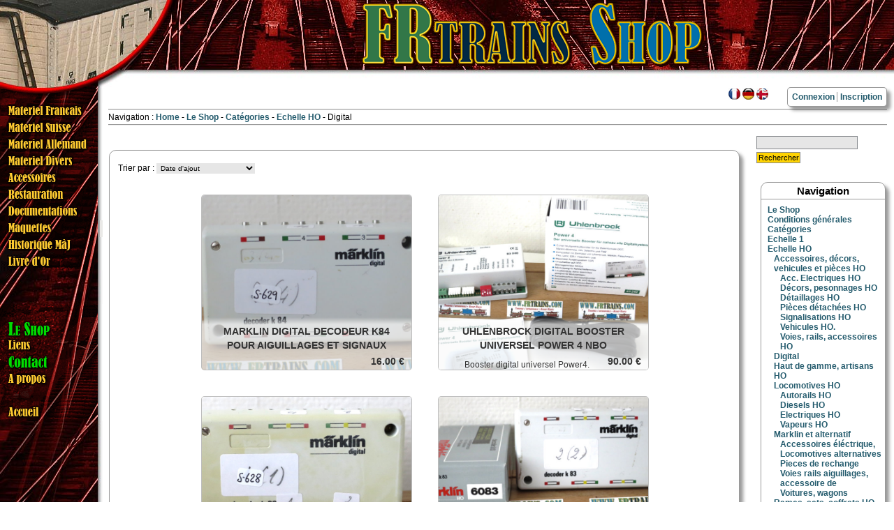

--- FILE ---
content_type: text/html; charset=UTF-8
request_url: https://www.frtrains.com/fr/shop/category/43-digital
body_size: 6588
content:
<!DOCTYPE html PUBLIC "-//W3C//DTD HTML 4.01 Transitional//EN">

<html xmlns:hx="http://purl.org/NET/hinclude">

<head>
    <meta http-equiv="content-type" content="text/html;charset=iso-8859-1">
    <title>FRtrains Digital
</title>
            <meta name="description" content="documentation ferroviaire photos loc ann&eacute;e 1945-1960 scann divers et autre">
        <meta name="robots" content="all">
    <meta name="revisit-after" content="14 days">

    <meta http-equiv="X-UA-Compatible" content="IE=edge,chrome=1">


    <!-- link type="text/css" href="/web/css/jquery/cupertino/jquery-ui-1.8.17.custom.css" rel="stylesheet" /-->
    <!-- <link type="text/css" href="/web/css/jquery/cupertino/jquery-ui-1.8.17.custom.css" rel="stylesheet" /> -->
        <script src="https://ajax.googleapis.com/ajax/libs/jquery/1.12.0/jquery.min.js"></script>
    <link rel="stylesheet" href="https://ajax.googleapis.com/ajax/libs/jqueryui/1.11.4/themes/cupertino/jquery-ui.css">
    <script src="https://ajax.googleapis.com/ajax/libs/jqueryui/1.11.4/jquery-ui.min.js"></script>


    <script src="/web/bundles/fosjsrouting/js/router.js"></script>
    <script src="/js/routing?callback=fos.Router.setData"></script>

    
    <script src="/web/assets/dist/js/frtrains.min.js?v=prod"></script>

            <link rel="stylesheet" href="/web/assets/dist/css/main.css?v=prod" />
        <!--[if IE]>
        <link rel="stylesheet" href="/web/assets/dist/css/ie.css?v=prod" />
        <![endif]-->
    
        


                        <script type="text/javascript">

                var _gaq = _gaq || [];
                _gaq.push(['_setAccount', 'UA-36634535-1']);
                _gaq.push(['_trackPageview']);

                (function() {
                    var ga = document.createElement('script'); ga.type = 'text/javascript'; ga.async = true;
                    ga.src = ('https:' == document.location.protocol ? 'https://ssl' : 'http://www') + '.google-analytics.com/ga.js';
                    var s = document.getElementsByTagName('script')[0]; s.parentNode.insertBefore(ga, s);
                })();

            </script>
            
        <style>
        body{
            font-size: 12px;
        }
        .ui-autocomplete {
            max-height: 200px;
            overflow-y: auto;
            /* prevent horizontal scrollbar */
            overflow-x: hidden;
            /* add padding to account for vertical scrollbar */
            padding-right: 20px;
            font-size: 12px;
            font-family: Verdana, Arial, Helvetica, sans-serif;
            margin-top: 4px;
            padding: 2px 2px 2px 4px;
        }
        /* IE 6 doesn't support max-height
         * we use height instead, but this forces the menu to always be this tall
         */
        * html .ui-autocomplete {
            height: 200px;
        }
    </style>

</head>

<!--[if lt IE 8]>
<body bgcolor="#ffffff" leftmargin="0" marginheight="0" marginwidth="0" topmargin="0" class="shop ltie8">
<![endif]-->
<!--[if IE 8]>
<body bgcolor="#ffffff" leftmargin="0" marginheight="0" marginwidth="0" topmargin="0" class="shop ie8">
<![endif]-->
<!--[if IE 9]>
<body bgcolor="#ffffff" leftmargin="0" marginheight="0" marginwidth="0" topmargin="0" class="shop ie9">
<![endif]-->
<![if (!IE)|(gt IE 9)]>
<body bgcolor="#ffffff" leftmargin="0" marginheight="0" marginwidth="0" topmargin="0" class="shop">
<![endif]>

<div id="fb-root"></div>
<script>(function(d, s, id) {
        var js, fjs = d.getElementsByTagName(s)[0];
        if (d.getElementById(id)) return;
        js = d.createElement(s); js.id = id;
        js.src = "//connect.facebook.net/fr_FR/sdk.js#xfbml=1&appId=375359232598221&version=v2.0";
        fjs.parentNode.insertBefore(js, fjs);
    }(document, 'script', 'facebook-jssdk'));</script>



<div class="top_menu">
    <script type="text/javascript" language="Javascript">
        $(function() {
            $(window).scroll(function() {
                if($(window).scrollTop() > 110) {
                    $('.top_menu').addClass('fixed');
                } else {
                    $('.top_menu').removeClass('fixed');
                }
            });
        });
    </script>
    <div class="selection_menu">
                <span>
                                                                                                                    <a href="/fr/shop/category/43-digital"><div class="icon-lang icon-fr"></div></a>
                                              <a href="/de/shop/category/43-digital"><div class="icon-lang icon-de"></div></a>
                                              <a href="/en/shop/category/43-digital"><div class="icon-lang icon-en"></div></a>
                                    </span>
                <span>
                                                            <div class="member_menu block_menu">
            <ul class="menu_list">
            <li>
                <a href="/fr/login">Connexion</a>
            </li>
            <li>
                <a href="/fr/member/inscription">Inscription</a>
            </li>
        </ul>

    </div>
                                    </span>
    </div>

    <div class="navigation_block">Navigation :         <span class="navigation_item"><a href="/">Home</a></span>
    <span class="navigation_item"><a href="/fr/shop/">Le Shop</a></span>

                            <span class="navigation_item">
            <a href="/fr/shop/category">
Catégories
</a>
</span>

<span class="navigation_item">
            <a href="/fr/shop/category/13-echelle-ho">
Echelle HO
</a>
</span>

<span class="navigation_item">
Digital
</span>

</div>


</div>






<table width="100%" border="0" cellspacing="0" cellpadding="0">
    <tr height="128">
        <td width="246" height="128">
            <script type="text/javascript" language="Javascript"><!--
                function image(){};
                image = new image();
                                
                number = 0;
                // imageArray
                image[number++] = "<img src='/web/template/old/random/01.jpg' border='0'>"
                image[number++] = "<img src='/web/template/old/random/02.jpg' border='0'>"
                image[number++] = "<img src='/web/template/old/random/03.jpg' border='0'>"
                image[number++] = "<img src='/web/template/old/random/04.jpg' border='0'>"
                image[number++] = "<img src='/web/template/old/random/05.jpg' border='0'>"
                image[number++] = "<img src='/web/template/old/random/06.jpg' border='0'>"
                image[number++] = "<img src='/web/template/old/random/07.jpg' border='0'>"
                image[number++] = "<img src='/web/template/old/random/08.jpg' border='0'>"
                image[number++] = "<img src='/web/template/old/random/09.jpg' border='0'>"
                image[number++] = "<img src='/web/template/old/random/10.jpg' border='0'>"
                image[number++] = "<img src='/web/template/old/random/11.jpg' border='0'>"
                image[number++] = "<img src='/web/template/old/random/12.jpg' border='0'>"
                image[number++] = "<img src='/web/template/old/random/13.jpg' border='0'>"
                image[number++] = "<img src='/web/template/old/random/14.jpg' border='0'>"
                image[number++] = "<img src='/web/template/old/random/15.jpg' border='0'>"
                image[number++] = "<img src='/web/template/old/random/16.jpg' border='0'>"
                image[number++] = "<img src='/web/template/old/random/17.jpg' border='0'>"
                image[number++] = "<img src='/web/template/old/random/18.jpg' border='0'>"
                image[number++] = "<img src='/web/template/old/random/19.jpg' border='0'>"
                image[number++] = "<img src='/web/template/old/random/20.jpg' border='0'>"
                image[number++] = "<img src='/web/template/old/random/21.jpg' border='0'>"
                image[number++] = "<img src='/web/template/old/random/22.jpg' border='0'>"
                image[number++] = "<img src='/web/template/old/random/23.jpg' border='0'>"
                image[number++] = "<img src='/web/template/old/random/24.jpg' border='0'>"
                image[number++] = "<img src='/web/template/old/random/25.jpg' border='0'>"
                image[number++] = "<img src='/web/template/old/random/26.jpg' border='0'>"
                image[number++] = "<img src='/web/template/old/random/27.jpg' border='0'>"
                image[number++] = "<img src='/web/template/old/random/28.jpg' border='0'>"
                image[number++] = "<img src='/web/template/old/random/29.jpg' border='0'>"
                image[number++] = "<img src='/web/template/old/random/30.jpg' border='0'>"
                // keep adding items here...
                increment = Math.floor(Math.random() * number);
                document.write(image[increment]);
                //}!-->



            </script></td><td align="center" valign="top" width="100%" height="128" background="/web/template/old/top_droit.jpg"><div class="header_logo"></div></td>
    </tr>
</table>
<table width="100%" border="0" cellspacing="0" cellpadding="0">
    <tr valign="top">
        <td width="147" background="/web/template/old/bot_menu.jpg">

            <script type="text/javascript">

                function newImage(arg) {
                    if (document.images) {
                        rslt = new Image();
                        rslt.src = arg;
                        return rslt;
                    }
                }
                function changeImagesArray(array) {
                    if (preloadFlag == true) {
                        var d = document; var img;
                        for (var i=0; i<array.length; i+=2) {
                            img = null; var n = array[i];
                            if (d.images) {img = d.images[n];}
                            if (!img && d.getElementById) {img = d.getElementById(n);}
                            if (img) {img.src = array[i+1];}
                        }
                    }
                }
                function changeImages() {
                    changeImagesArray(changeImages.arguments);
                }
            </script>


            <table width="147" border="0" cellspacing="0" cellpadding="0" height="476">
                <tr>
                    <td><img src="/web/template/old/nav/menu01.gif" alt="" width="147" height="20" border="0"></td>
                </tr>
                <tr>
                    <td><a onmouseover="changeImages('mat_fr1','/web/template/old/nav/mat_fr2.gif');return true" onmouseout="changeImages('mat_fr1','/web/template/old/nav/mat_fr1.gif');return true" href="/fr/article/materiel_francais/"><span class="nav-icon icon-mat_fr1"></span></a></td>
                </tr>
                <tr>
                    <td><a onmouseover="changeImages('mat_ch1','/web/template/old/nav/mat_ch2.gif');return true" onmouseout="changeImages('mat_ch1','/web/template/old/nav/mat_ch1.gif');return true" href="/fr/article/materiel_suisse/"><span class="nav-icon icon-mat_ch1"></a></td>
                </tr>
                <tr>
                    <td><a onmouseover="changeImages('mat_de1','/web/template/old/nav/mat_de2.gif');return true" onmouseout="changeImages('mat_de1','/web/template/old/nav/mat_de1.gif');return true" href="/fr/article/materiel_allemand/"><span class="nav-icon icon-mat_de1"></a></td>
                </tr>
                <tr>
                    <td><a onmouseover="changeImages('divers1','/web/template/old/nav/divers2.gif');return true" onmouseout="changeImages('divers1','/web/template/old/nav/divers1.gif');return true" href="/fr/article/materiel_divers/"><span class="nav-icon icon-divers1"></a></td>
                </tr>
                <tr>
                    <td><a onmouseover="changeImages('acc1','/web/template/old/nav/acc2.gif');return true" onmouseout="changeImages('acc1','/web/template/old/nav/acc1.gif');return true" href="/fr/article/accessoires/"><span class="nav-icon icon-acc1"></a></td>
                </tr>
                <tr>
                    <td><a onmouseover="changeImages('restaur1','/web/template/old/nav/restaur2.gif');return true" onmouseout="changeImages('restaur1','/web/template/old/nav/restaur1.gif');return true" href="/fr/article/restauration/"><span class="nav-icon icon-restaur1"></a></td>
                </tr>
                <tr>
                    <td><a onmouseover="changeImages('doc1','/web/template/old/nav/doc2.gif');return true" onmouseout="changeImages('doc1','/web/template/old/nav/doc1.gif');return true" href="/fr/article/documentation/"><span class="nav-icon icon-doc1"></a></td>
                </tr>
                <tr>
                    <td><a onmouseover="changeImages('maquettes1','/web/template/old/nav/maquettes2.gif');return true" onmouseout="changeImages('maquettes1','/web/template/old/nav/maquettes1.gif');return true" href="/fr/article/maquettes/"><span class="nav-icon icon-maquettes1"></a></td>
                </tr>
                <tr>
                    <td><a onmouseover="changeImages('hist1','/web/template/old/nav/hist2.gif');return true" onmouseout="changeImages('hist1','/web/template/old/nav/hist1.gif');return true" href="/fr/article/historiquemaj"><span class="nav-icon icon-hist1"></a></td>
                </tr>
                <tr>
                    <td><a onmouseover="changeImages('guestbook1','/web/template/old/nav/guestbook2.gif');return true" onmouseout="changeImages('guestbook1','/web/template/old/nav/guestbook1.gif');return true" href="/fr/guestbook/"><span class="nav-icon icon-guestbook1"></a></td>
                </tr>
                <tr>
                    <td height="24px"></td>
                </tr>
                <tr>
                    <td height="24px"></td>
                </tr>
                <tr>
                    <td><span class="nav-icon icon-menu02"></td>
                </tr>
                <tr>
                    <td><a onmouseover="changeImages('kiosque1','/web/template/old/nav/kiosque2.gif');return true" onmouseout="changeImages('kiosque1','/web/template/old/nav/kiosque1.gif');return true" href="/fr/shop/"><span class="nav-icon icon-kiosque1"></a></td>
                </tr>
                <tr>
                    <td><a onmouseover="changeImages('liens1','/web/template/old/nav/liens2.gif');return true" onmouseout="changeImages('liens1','/web/template/old/nav/liens1.gif');return true" href="/fr/article/liens"><span class="nav-icon icon-liens1"></a></td>
                </tr>
                <tr>
                    <td><a onmouseover="changeImages('contact1','/web/template/old/nav/contact2.gif');return true" onmouseout="changeImages('contact1','/web/template/old/nav/contact1.gif');return true" href="/fr/contact/"><span class="nav-icon icon-contact1"></a></td>
                </tr>
                <tr>
                    <td><a onmouseover="changeImages('apropos1','/web/template/old/nav/apropos2.gif');return true" onmouseout="changeImages('apropos1','/web/template/old/nav/apropos1.gif');return true" href="/fr/article/apropos"><span class="nav-icon icon-apropos1"></a></td>
                </tr>
                <tr>
                    <td><span class="nav-icon icon-menu03"></td>
                </tr>
                <tr>
                    <td><a onmouseover="changeImages('home1','/web/template/old/nav/home2.gif');return true" onmouseout="changeImages('home1','/web/template/old/nav/home1.gif');return true" href="/"><span class="nav-icon icon-home1"></a></td>
                </tr>
            </table>


        </td>
        <td>
            <table class="main" width="100%" border="0" cellspacing="0" cellpadding="6">
                <tr>
                    <td>
                        <table width="100%">
                            <tr>
                                <td height="60px"></td>
                            </tr>
                            <tr>
                                <td align="right"><div class="fb-like" data-href="https://www.facebook.com/Frtrains" data-layout="button_count" data-action="like" data-show-faces="false" data-share="true"></div></td>
                            </tr>
                            <tr><td>
                                                                                                                                                        
                                    <div class="main_content">

<div class="block ">
	    <div class="content">
    	        
        <div class="order_selection">
                                                Trier par :
        <select onchange="javascript:window.location.href=this.value">
                        <option value="/fr/shop/category/43-digital?order=adding_date">
                Date d&#039;ajout
            </option>
                        <option  value="/fr/shop/category/43-digital?order=adding_date_desc">
                Date d&#039;ajout (décroissant)
            </option>
                        <option  value="/fr/shop/category/43-digital?order=name">
                Nom
            </option>
                        <option  value="/fr/shop/category/43-digital?order=name_desc">
                Nom (décroissant)
            </option>
                        <option  value="/fr/shop/category/43-digital?order=price">
                Prix
            </option>
                        <option  value="/fr/shop/category/43-digital?order=price_desc">
                Prix (décroissant)
            </option>
        </select>
        </div>
                
    <div class="list-objects">
        


    
    

<div class="object-thumbnail    ">
    <div class="object-thumbnail-container">
        <div class="image-container"><img src="https://cdn.frtrains.com/medias/shop/SS/MAR/MAR169.jpg"/></div>

        <div class="description">
            <h3 class="title">MARKLIN DIGITAL DECODEUR K84 POUR AIGUILLAGES ET SIGNAUX</h3>
            <div class="subtitle">
                                <h4 class="price">16.00 €</h4>
                            </div>
            <div class="infos">
            <div class="info simple-description">Décodeur K84 pour aiguillages, feux ou accessoires,</div>
                        <div class="info buy">
                    <div id="object-buy-17515" class="object-buy"></div>
                    <script type="text/javascript">
                        $(document).ready(function() {
                            $('#object-buy-17515').frtrainsBuyButton({
                                'label' : 'Ajouter au panier',
                                'quantitySelector' : 'none',
                                'maxQuantity' : 1,
                                'id' : "17515",
                                'returnUrl' : "/fr/shop/category/43-digital",
                                'locale' : "fr",
                                /*,
                                'onSuccess' : function(quantityLeft) {
                                    if (quantityLeft == 0) {
                                        $(this).closest('.object-thumbnail').addClass('sold-out');
                                    } else {
                                        $(this).closest('.object-thumbnail').removeClass('sold-out').addClass('in-cart');
                                    }
                                }*/
                            });
                        });
                    </script>
            </div>
            <a class="info btn-frtrains btn-object-more" href="https://www.frtrains.com/fr/shop/category/43-digital/17515-marklin-digital-decodeur-k84-pour-aiguillages-et-signaux">Détails</a>
            </div>

        </div>

        
            </div>
</div>

        


    
    

<div class="object-thumbnail    ">
    <div class="object-thumbnail-container">
        <div class="image-container"><img src="https://cdn.frtrains.com/medias/shop/SS/MAR/MAR170.jpg"/></div>

        <div class="description">
            <h3 class="title">UHLENBROCK DIGITAL BOOSTER UNIVERSEL POWER 4 NBO</h3>
            <div class="subtitle">
                                <h4 class="price">90.00 €</h4>
                            </div>
            <div class="infos">
            <div class="info simple-description">Booster digital universel Power4.</div>
                        <div class="info buy">
                    <div id="object-buy-17512" class="object-buy"></div>
                    <script type="text/javascript">
                        $(document).ready(function() {
                            $('#object-buy-17512').frtrainsBuyButton({
                                'label' : 'Ajouter au panier',
                                'quantitySelector' : 'none',
                                'maxQuantity' : 1,
                                'id' : "17512",
                                'returnUrl' : "/fr/shop/category/43-digital",
                                'locale' : "fr",
                                /*,
                                'onSuccess' : function(quantityLeft) {
                                    if (quantityLeft == 0) {
                                        $(this).closest('.object-thumbnail').addClass('sold-out');
                                    } else {
                                        $(this).closest('.object-thumbnail').removeClass('sold-out').addClass('in-cart');
                                    }
                                }*/
                            });
                        });
                    </script>
            </div>
            <a class="info btn-frtrains btn-object-more" href="https://www.frtrains.com/fr/shop/category/43-digital/17512-uhlenbrock-digital-booster-universel-power-4-nbo">Détails</a>
            </div>

        </div>

        
            </div>
</div>

        


    
    

<div class="object-thumbnail    multiple ">
    <div class="object-thumbnail-container">
        <div class="image-container"><img src="https://cdn.frtrains.com/medias/shop/SS/MAR/MAR168.jpg"/></div>

        <div class="description">
            <h3 class="title">MARKLIN DIGITAL DECODEUR K83 POUR AIGUILLAGES ET SIGNAUX</h3>
            <div class="subtitle">
                                    <h4 class="quantity">Quantité : 3</h4>
                                <h4 class="price">16.00 €</h4>
                            </div>
            <div class="infos">
            <div class="info simple-description">Décodeur K83 pour aiguillages, feux ou accessoires,</div>
                        <div class="info buy">
                    <div id="object-buy-17511" class="object-buy"></div>
                    <script type="text/javascript">
                        $(document).ready(function() {
                            $('#object-buy-17511').frtrainsBuyButton({
                                'label' : 'Ajouter au panier',
                                'quantitySelector' : 'inside',
                                'maxQuantity' : 3,
                                'id' : "17511",
                                'returnUrl' : "/fr/shop/category/43-digital",
                                'locale' : "fr",
                                /*,
                                'onSuccess' : function(quantityLeft) {
                                    if (quantityLeft == 0) {
                                        $(this).closest('.object-thumbnail').addClass('sold-out');
                                    } else {
                                        $(this).closest('.object-thumbnail').removeClass('sold-out').addClass('in-cart');
                                    }
                                }*/
                            });
                        });
                    </script>
            </div>
            <a class="info btn-frtrains btn-object-more" href="https://www.frtrains.com/fr/shop/category/43-digital/17511-marklin-digital-decodeur-k83-pour-aiguillages-et-signaux">Détails</a>
            </div>

        </div>

        
            </div>
</div>

        


    
    

<div class="object-thumbnail    multiple ">
    <div class="object-thumbnail-container">
        <div class="image-container"><img src="https://cdn.frtrains.com/medias/shop/SS/MAR/MAR166.jpg"/></div>

        <div class="description">
            <h3 class="title">MARKLIN DIGITAL DECODEUR  K83 POUR AIGUILLAGES ET SIGNAUX</h3>
            <div class="subtitle">
                                    <h4 class="quantity">Quantité : 8</h4>
                                <h4 class="price">20.00 €</h4>
                            </div>
            <div class="infos">
            <div class="info simple-description">Décodeur K83 pour aiguillages, feux ou accessoires, dans sa boite d&#039;origine.</div>
                        <div class="info buy">
                    <div id="object-buy-17509" class="object-buy"></div>
                    <script type="text/javascript">
                        $(document).ready(function() {
                            $('#object-buy-17509').frtrainsBuyButton({
                                'label' : 'Ajouter au panier',
                                'quantitySelector' : 'inside',
                                'maxQuantity' : 8,
                                'id' : "17509",
                                'returnUrl' : "/fr/shop/category/43-digital",
                                'locale' : "fr",
                                /*,
                                'onSuccess' : function(quantityLeft) {
                                    if (quantityLeft == 0) {
                                        $(this).closest('.object-thumbnail').addClass('sold-out');
                                    } else {
                                        $(this).closest('.object-thumbnail').removeClass('sold-out').addClass('in-cart');
                                    }
                                }*/
                            });
                        });
                    </script>
            </div>
            <a class="info btn-frtrains btn-object-more" href="https://www.frtrains.com/fr/shop/category/43-digital/17509-marklin-digital-decodeur--k83-pour-aiguillages-et-signaux">Détails</a>
            </div>

        </div>

        
            </div>
</div>

        


    
    

<div class="object-thumbnail    ">
    <div class="object-thumbnail-container">
        <div class="image-container"><img src="https://cdn.frtrains.com/medias/shop/SR/ROC/ROC312.jpg"/></div>

        <div class="description">
            <h3 class="title">ROCO DIGITAL FS MOTRICE DIESEL D 350 TRENITALIA  NBO</h3>
            <div class="subtitle">
                                <h4 class="price">95.00 €</h4>
                            </div>
            <div class="infos">
            <div class="info simple-description">FS motrice D 350.003 livrée XPRM , digital Dcc ou analogique . Dans sa boite d&#039;origine.</div>
                        <div class="info buy">
                    <div id="object-buy-17309" class="object-buy"></div>
                    <script type="text/javascript">
                        $(document).ready(function() {
                            $('#object-buy-17309').frtrainsBuyButton({
                                'label' : 'Ajouter au panier',
                                'quantitySelector' : 'none',
                                'maxQuantity' : 1,
                                'id' : "17309",
                                'returnUrl' : "/fr/shop/category/43-digital",
                                'locale' : "fr",
                                /*,
                                'onSuccess' : function(quantityLeft) {
                                    if (quantityLeft == 0) {
                                        $(this).closest('.object-thumbnail').addClass('sold-out');
                                    } else {
                                        $(this).closest('.object-thumbnail').removeClass('sold-out').addClass('in-cart');
                                    }
                                }*/
                            });
                        });
                    </script>
            </div>
            <a class="info btn-frtrains btn-object-more" href="https://www.frtrains.com/fr/shop/category/43-digital/17309-roco-digital-fs-motrice-diesel-d-350-trenitalia--nbo">Détails</a>
            </div>

        </div>

        
            </div>
</div>

        


    
    

<div class="object-thumbnail    ">
    <div class="object-thumbnail-container">
        <div class="image-container"><img src="https://cdn.frtrains.com/medias/shop/SR/ROC/ROC350.jpg"/></div>

        <div class="description">
            <h3 class="title">ROCO  DIGITAL FS MOTRICE E 636.164  BRUNE NBO</h3>
            <div class="subtitle">
                                <h4 class="price">210.00 €</h4>
                            </div>
            <div class="infos">
            <div class="info simple-description">FS motrice articulée E 636.164 brune, digital DCC 12 volts continu  . Dans sa boite d&#039;origine.</div>
                        <div class="info buy">
                    <div id="object-buy-17302" class="object-buy"></div>
                    <script type="text/javascript">
                        $(document).ready(function() {
                            $('#object-buy-17302').frtrainsBuyButton({
                                'label' : 'Ajouter au panier',
                                'quantitySelector' : 'none',
                                'maxQuantity' : 1,
                                'id' : "17302",
                                'returnUrl' : "/fr/shop/category/43-digital",
                                'locale' : "fr",
                                /*,
                                'onSuccess' : function(quantityLeft) {
                                    if (quantityLeft == 0) {
                                        $(this).closest('.object-thumbnail').addClass('sold-out');
                                    } else {
                                        $(this).closest('.object-thumbnail').removeClass('sold-out').addClass('in-cart');
                                    }
                                }*/
                            });
                        });
                    </script>
            </div>
            <a class="info btn-frtrains btn-object-more" href="https://www.frtrains.com/fr/shop/category/43-digital/17302-roco--digital-fs-motrice-e-636-164--brune-nbo">Détails</a>
            </div>

        </div>

        
            </div>
</div>

        


    
    

<div class="object-thumbnail    ">
    <div class="object-thumbnail-container">
        <div class="image-container"><img src="https://cdn.frtrains.com/medias/shop/SS/JOU/JOU22.jpg"/></div>

        <div class="description">
            <h3 class="title">JOUEF DIGITAL SNCF MOTRICE BB 126075  PATINEE  NBO</h3>
            <div class="subtitle">
                                <h4 class="price">190.00 €</h4>
                            </div>
            <div class="infos">
            <div class="info simple-description">SNCF motrice BB 126075  patinée, Digital DCC, 12 volts continu , dansa boite d&#039;origine.</div>
                        <div class="info buy">
                    <div id="object-buy-17166" class="object-buy"></div>
                    <script type="text/javascript">
                        $(document).ready(function() {
                            $('#object-buy-17166').frtrainsBuyButton({
                                'label' : 'Ajouter au panier',
                                'quantitySelector' : 'none',
                                'maxQuantity' : 1,
                                'id' : "17166",
                                'returnUrl' : "/fr/shop/category/43-digital",
                                'locale' : "fr",
                                /*,
                                'onSuccess' : function(quantityLeft) {
                                    if (quantityLeft == 0) {
                                        $(this).closest('.object-thumbnail').addClass('sold-out');
                                    } else {
                                        $(this).closest('.object-thumbnail').removeClass('sold-out').addClass('in-cart');
                                    }
                                }*/
                            });
                        });
                    </script>
            </div>
            <a class="info btn-frtrains btn-object-more" href="https://www.frtrains.com/fr/shop/category/43-digital/17166-jouef-digital-sncf-motrice-bb-126075--patinee--nbo">Détails</a>
            </div>

        </div>

        
            </div>
</div>

        


    
    

<div class="object-thumbnail    ">
    <div class="object-thumbnail-container">
        <div class="image-container"><img src="https://cdn.frtrains.com/medias/shop/SS/JOU/JOU11.jpg"/></div>

        <div class="description">
            <h3 class="title">JOUEF DIGITAL SNCF DIESEL CC 472002 FRET PATINEE  NBO</h3>
            <div class="subtitle">
                                <h4 class="price">155.00 €</h4>
                            </div>
            <div class="infos">
            <div class="info simple-description">SNCF diesel CC 472002 Fret patinée, Digital DCC, 12 volts continu , dansa boite d&#039;origine.</div>
                        <div class="info buy">
                    <div id="object-buy-17165" class="object-buy"></div>
                    <script type="text/javascript">
                        $(document).ready(function() {
                            $('#object-buy-17165').frtrainsBuyButton({
                                'label' : 'Ajouter au panier',
                                'quantitySelector' : 'none',
                                'maxQuantity' : 1,
                                'id' : "17165",
                                'returnUrl' : "/fr/shop/category/43-digital",
                                'locale' : "fr",
                                /*,
                                'onSuccess' : function(quantityLeft) {
                                    if (quantityLeft == 0) {
                                        $(this).closest('.object-thumbnail').addClass('sold-out');
                                    } else {
                                        $(this).closest('.object-thumbnail').removeClass('sold-out').addClass('in-cart');
                                    }
                                }*/
                            });
                        });
                    </script>
            </div>
            <a class="info btn-frtrains btn-object-more" href="https://www.frtrains.com/fr/shop/category/43-digital/17165-jouef-digital-sncf-diesel-cc-472002-fret-patinee--nbo">Détails</a>
            </div>

        </div>

        
            </div>
</div>

        


    
    

<div class="object-thumbnail    ">
    <div class="object-thumbnail-container">
        <div class="image-container"><img src="https://cdn.frtrains.com/medias/shop/SR/ROC/ROC472.jpg"/></div>

        <div class="description">
            <h3 class="title">ROCO DIGITAL SNCF MOTRICE BB 425213 FRET PATINEE  NBO</h3>
            <div class="subtitle">
                                <h4 class="price">195.00 €</h4>
                            </div>
            <div class="infos">
            <div class="info simple-description">SNCF motrice BB 425213 FRET patinée , 12 volts continu digital , dans sa boite d&#039;origine.</div>
                        <div class="info buy">
                    <div id="object-buy-16807" class="object-buy"></div>
                    <script type="text/javascript">
                        $(document).ready(function() {
                            $('#object-buy-16807').frtrainsBuyButton({
                                'label' : 'Ajouter au panier',
                                'quantitySelector' : 'none',
                                'maxQuantity' : 1,
                                'id' : "16807",
                                'returnUrl' : "/fr/shop/category/43-digital",
                                'locale' : "fr",
                                /*,
                                'onSuccess' : function(quantityLeft) {
                                    if (quantityLeft == 0) {
                                        $(this).closest('.object-thumbnail').addClass('sold-out');
                                    } else {
                                        $(this).closest('.object-thumbnail').removeClass('sold-out').addClass('in-cart');
                                    }
                                }*/
                            });
                        });
                    </script>
            </div>
            <a class="info btn-frtrains btn-object-more" href="https://www.frtrains.com/fr/shop/category/43-digital/16807-roco-digital-sncf-motrice-bb-425213-fret-patinee--nbo">Détails</a>
            </div>

        </div>

        
            </div>
</div>

        


    
    

<div class="object-thumbnail    ">
    <div class="object-thumbnail-container">
        <div class="image-container"><img src="https://cdn.frtrains.com/medias/shop/MP/KIT/KIT240.jpg"/></div>

        <div class="description">
            <h3 class="title">APOCOPA  DIGITAL AUTOMOTRICE SNCF Z 6003 + Zs 16003 NBO</h3>
            <div class="subtitle">
                                <h4 class="price">245.00 €</h4>
                            </div>
            <div class="infos">
            <div class="info simple-description">SNCF automotrice Z 6003 + ZS 16003 verte, .2 rails digital DCC , dans sa boite d&#039;origine.</div>
                        <div class="info buy">
                    <div id="object-buy-16608" class="object-buy"></div>
                    <script type="text/javascript">
                        $(document).ready(function() {
                            $('#object-buy-16608').frtrainsBuyButton({
                                'label' : 'Ajouter au panier',
                                'quantitySelector' : 'none',
                                'maxQuantity' : 1,
                                'id' : "16608",
                                'returnUrl' : "/fr/shop/category/43-digital",
                                'locale' : "fr",
                                /*,
                                'onSuccess' : function(quantityLeft) {
                                    if (quantityLeft == 0) {
                                        $(this).closest('.object-thumbnail').addClass('sold-out');
                                    } else {
                                        $(this).closest('.object-thumbnail').removeClass('sold-out').addClass('in-cart');
                                    }
                                }*/
                            });
                        });
                    </script>
            </div>
            <a class="info btn-frtrains btn-object-more" href="https://www.frtrains.com/fr/shop/category/43-digital/16608-apocopa--digital-automotrice-sncf-z-6003---zs-16003-nbo">Détails</a>
            </div>

        </div>

        
            </div>
</div>

        


    
    

<div class="object-thumbnail    ">
    <div class="object-thumbnail-container">
        <div class="image-container"><img src="https://cdn.frtrains.com/medias/shop/SR/MAR/MAR337.jpg"/></div>

        <div class="description">
            <h3 class="title">ESU DECODEUR LOCKPILOT V3 NBO</h3>
            <div class="subtitle">
                                <h4 class="price">30.00 €</h4>
                            </div>
            <div class="infos">
            <div class="info simple-description">Décodeur Lockpilot V3, 6 pôles.  dans sa boite d&#039;origine.</div>
                        <div class="info buy">
                    <div id="object-buy-16377" class="object-buy"></div>
                    <script type="text/javascript">
                        $(document).ready(function() {
                            $('#object-buy-16377').frtrainsBuyButton({
                                'label' : 'Ajouter au panier',
                                'quantitySelector' : 'none',
                                'maxQuantity' : 1,
                                'id' : "16377",
                                'returnUrl' : "/fr/shop/category/43-digital",
                                'locale' : "fr",
                                /*,
                                'onSuccess' : function(quantityLeft) {
                                    if (quantityLeft == 0) {
                                        $(this).closest('.object-thumbnail').addClass('sold-out');
                                    } else {
                                        $(this).closest('.object-thumbnail').removeClass('sold-out').addClass('in-cart');
                                    }
                                }*/
                            });
                        });
                    </script>
            </div>
            <a class="info btn-frtrains btn-object-more" href="https://www.frtrains.com/fr/shop/category/43-digital/16377-esu-decodeur-lockpilot-v3-nbo">Détails</a>
            </div>

        </div>

        
            </div>
</div>

        


    
    

<div class="object-thumbnail    multiple ">
    <div class="object-thumbnail-container">
        <div class="image-container"><img src="https://cdn.frtrains.com/medias/shop/SR/MAR/MAR333.jpg"/></div>

        <div class="description">
            <h3 class="title">TAMS ELEKTRONIK DECODEUR A COMPENSATION DE CHARGE MOTEUR ALTERNATIF  NBO</h3>
            <div class="subtitle">
                                    <h4 class="quantity">Quantité : 2</h4>
                                <h4 class="price">30.00 €</h4>
                            </div>
            <div class="infos">
            <div class="info simple-description">Décodeur avec compensation de charge pour moteur alternatif.  dans sa boite d&#039;origine.</div>
                        <div class="info buy">
                    <div id="object-buy-16375" class="object-buy"></div>
                    <script type="text/javascript">
                        $(document).ready(function() {
                            $('#object-buy-16375').frtrainsBuyButton({
                                'label' : 'Ajouter au panier',
                                'quantitySelector' : 'inside',
                                'maxQuantity' : 2,
                                'id' : "16375",
                                'returnUrl' : "/fr/shop/category/43-digital",
                                'locale' : "fr",
                                /*,
                                'onSuccess' : function(quantityLeft) {
                                    if (quantityLeft == 0) {
                                        $(this).closest('.object-thumbnail').addClass('sold-out');
                                    } else {
                                        $(this).closest('.object-thumbnail').removeClass('sold-out').addClass('in-cart');
                                    }
                                }*/
                            });
                        });
                    </script>
            </div>
            <a class="info btn-frtrains btn-object-more" href="https://www.frtrains.com/fr/shop/category/43-digital/16375-tams-elektronik-decodeur-a-compensation-de-charge-moteur-alternatif--nbo">Détails</a>
            </div>

        </div>

        
            </div>
</div>

        </div>


                </div>
    	     <div class="footer">
			        <div class="pagelist">
                
    

        </div>
    	    </div>
	</div></div>




                                </td></tr>
                        </table>
                        <table class="main" width="100%" border="0" cellspacing="0" cellpadding="4">
                            <tr>
                                <td width="40%"></td>
                                <td width="20%">
                                </td>
                                <td width="40%">
                                    <div align="right"></div>
                                </td>
                            </tr>
                        </table>
                        <br>
                        </div>
                    </td>
                </tr>
                <tr>
                    <td align="center">
                        © FRtrains / Philippe Renaudot - Copyright 2014 Tous droits réservé <br>
                        Le Frtrains v3, développé par <a href="http://www.elendev.com" target="_blank">Jonas Renaudot</a>
                    </td>
                </tr>
            </table>
        </td>
            <td width="200">
        <table>
            <tr><td height="60px"></td></tr>
            <tr><td><form action="/fr/shop/category" method="get"><div class="ui-widget"><input type="text" id="search" name="filter" value="" size="20">
                            <input type="submit" value="Rechercher"></div></form></td></tr></table>
        <ul id="menu">
            

    <li class="group_menu"><div class="title navigation">Navigation</div>
        <ul>
            <li><a href="/">Le Shop</li>
            <li><a href="/fr/shop/conditions">Conditions générales</li>
            <li><a href="/fr/shop/category">Catégories</li>
            
    
    <li class=""><a class="category" href="/fr/shop/category/87-echelle-1">Echelle 1</a>
        <ul class="subcategory">
    
    

    </ul>
    </li>
        <li class=""><a class="category" href="/fr/shop/category/13-echelle-ho">Echelle HO</a>
        <ul class="subcategory">
    
    
    <li class=""><a class="category" href="/fr/shop/category/23-accessoires--decors--vehicules-et-pieces-ho">Accessoires, décors, vehicules et pièces HO</a>
        <ul class="subcategory">
    
    
    <li class=""><a class="category" href="/fr/shop/category/24-acc--electriques-ho">Acc. Electriques HO</a>
        <ul class="subcategory">
    
    

    </ul>
    </li>
        <li class=""><a class="category" href="/fr/shop/category/26-decors--pesonnages-ho">Décors, pesonnages HO</a>
        <ul class="subcategory">
    
    

    </ul>
    </li>
        <li class=""><a class="category" href="/fr/shop/category/29-detaillages-ho">Détaillages HO</a>
        <ul class="subcategory">
    
    

    </ul>
    </li>
        <li class=""><a class="category" href="/fr/shop/category/28-pieces-detachees-ho">Pièces détachées HO</a>
        <ul class="subcategory">
    
    

    </ul>
    </li>
        <li class=""><a class="category" href="/fr/shop/category/25-signalisations-ho">Signalisations HO</a>
        <ul class="subcategory">
    
    

    </ul>
    </li>
        <li class=""><a class="category" href="/fr/shop/category/30-vehicules-ho-">Vehicules HO.</a>
        <ul class="subcategory">
    
    

    </ul>
    </li>
        <li class=""><a class="category" href="/fr/shop/category/27-voies--rails--accessoires-ho">Voies, rails, accessoires HO</a>
        <ul class="subcategory">
    
    

    </ul>
    </li>
    
    </ul>
    </li>
        <li class=""><a class="category" href="/fr/shop/category/43-digital">Digital</a>
        <ul class="subcategory">
    
    

    </ul>
    </li>
        <li class=""><a class="category" href="/fr/shop/category/31-haut-de-gamme--artisans-ho">Haut de gamme, artisans HO</a>
        <ul class="subcategory">
    
    

    </ul>
    </li>
        <li class=""><a class="category" href="/fr/shop/category/14-locomotives-ho">Locomotives HO</a>
        <ul class="subcategory">
    
    
    <li class=""><a class="category" href="/fr/shop/category/18-autorails-ho">Autorails HO</a>
        <ul class="subcategory">
    
    

    </ul>
    </li>
        <li class=""><a class="category" href="/fr/shop/category/17-diesels-ho">Diesels HO</a>
        <ul class="subcategory">
    
    

    </ul>
    </li>
        <li class=""><a class="category" href="/fr/shop/category/16-electriques-ho">Electriques HO</a>
        <ul class="subcategory">
    
    

    </ul>
    </li>
        <li class=""><a class="category" href="/fr/shop/category/15-vapeurs-ho">Vapeurs HO</a>
        <ul class="subcategory">
    
    

    </ul>
    </li>
    
    </ul>
    </li>
        <li class=""><a class="category" href="/fr/shop/category/74-marklin-et-alternatif">Marklin et alternatif</a>
        <ul class="subcategory">
    
    
    <li class=""><a class="category" href="/fr/shop/category/80-accessoires-electrique-">Accessoires éléctrique,</a>
        <ul class="subcategory">
    
    

    </ul>
    </li>
        <li class=""><a class="category" href="/fr/shop/category/75-locomotives-alternatives">Locomotives alternatives</a>
        <ul class="subcategory">
    
    

    </ul>
    </li>
        <li class=""><a class="category" href="/fr/shop/category/78-pieces-de-rechange">Pieces de rechange</a>
        <ul class="subcategory">
    
    

    </ul>
    </li>
        <li class=""><a class="category" href="/fr/shop/category/79-voies-rails-aiguillages--accessoire-de">Voies rails aiguillages, accessoire de</a>
        <ul class="subcategory">
    
    

    </ul>
    </li>
        <li class=""><a class="category" href="/fr/shop/category/77-voitures--wagons">Voitures, wagons</a>
        <ul class="subcategory">
    
    

    </ul>
    </li>
    
    </ul>
    </li>
        <li class=""><a class="category" href="/fr/shop/category/35-rames--sets--coffrets-ho">Rames ,sets, coffrets HO</a>
        <ul class="subcategory">
    
    

    </ul>
    </li>
        <li class=""><a class="category" href="/fr/shop/category/49-trix-express">Trix Express</a>
        <ul class="subcategory">
    
    
    <li class=""><a class="category" href="/fr/shop/category/52-loco">Loco</a>
        <ul class="subcategory">
    
    

    </ul>
    </li>
        <li class=""><a class="category" href="/fr/shop/category/55-pieces">Pieces</a>
        <ul class="subcategory">
    
    

    </ul>
    </li>
        <li class=""><a class="category" href="/fr/shop/category/54-rails-aiguillages">Rails Aiguillages</a>
        <ul class="subcategory">
    
    

    </ul>
    </li>
        <li class=""><a class="category" href="/fr/shop/category/53-voitures-et-wagons">Voitures et wagons</a>
        <ul class="subcategory">
    
    

    </ul>
    </li>
    
    </ul>
    </li>
        <li class=""><a class="category" href="/fr/shop/category/19-wagons-ho">Wagons HO</a>
        <ul class="subcategory">
    
    
    <li class=""><a class="category" href="/fr/shop/category/20-marchandises-ho">Marchandises HO</a>
        <ul class="subcategory">
    
    

    </ul>
    </li>
        <li class=""><a class="category" href="/fr/shop/category/22-speciaux-ho">Spéciaux HO</a>
        <ul class="subcategory">
    
    

    </ul>
    </li>
        <li class=""><a class="category" href="/fr/shop/category/21-voyageurs-ho">Voyageurs HO</a>
        <ul class="subcategory">
    
    

    </ul>
    </li>
    
    </ul>
    </li>
        <li class=""><a class="category" href="/fr/shop/category/32-zone-prix-derailles">Zone prix déraillés</a>
        <ul class="subcategory">
    
    
    <li class=""><a class="category" href="/fr/shop/category/33-locomotives">Locomotives</a>
        <ul class="subcategory">
    
    

    </ul>
    </li>
        <li class=""><a class="category" href="/fr/shop/category/34-wagons">Wagons</a>
        <ul class="subcategory">
    
    

    </ul>
    </li>
    
    </ul>
    </li>
    
    </ul>
    </li>
        <li class=""><a class="category" href="/fr/shop/category/47-echelle-zero">Echelle ZERO</a>
        <ul class="subcategory">
    
    

    </ul>
    </li>
        <li class=""><a class="category" href="/fr/shop/category/2-hoe---hom">HOe / HOm</a>
        <ul class="subcategory">
    
    

    </ul>
    </li>
        <li class=""><a class="category" href="/fr/shop/category/48-lgb-iim">LGB IIm</a>
        <ul class="subcategory">
    
    

    </ul>
    </li>
        <li class=""><a class="category" href="/fr/shop/category/44-livres--catalogues--brocante-ferroviaire-">Livres, catalogues. Brocante ferroviaire.</a>
        <ul class="subcategory">
    
    
    <li class=""><a class="category" href="/fr/shop/category/46-brocante-ferroviaire-">Brocante ferroviaire.</a>
        <ul class="subcategory">
    
    

    </ul>
    </li>
        <li class=""><a class="category" href="/fr/shop/category/45-livres--catalogues--dvd">Livres, catalogues, dvd</a>
        <ul class="subcategory">
    
    

    </ul>
    </li>
    
    </ul>
    </li>
        <li class=""><a class="category" href="/fr/shop/category/81-n--1-160">N. 1/160</a>
        <ul class="subcategory">
    
    
    <li class=""><a class="category" href="/fr/shop/category/91-decors">Décors</a>
        <ul class="subcategory">
    
    

    </ul>
    </li>
        <li class=""><a class="category" href="/fr/shop/category/88-locomotives-n">Locomotives N</a>
        <ul class="subcategory">
    
    

    </ul>
    </li>
        <li class=""><a class="category" href="/fr/shop/category/89-voitures-n">Voitures N</a>
        <ul class="subcategory">
    
    

    </ul>
    </li>
        <li class=""><a class="category" href="/fr/shop/category/90-wagons-n">Wagons N</a>
        <ul class="subcategory">
    
    

    </ul>
    </li>
    
    </ul>
    </li>
    
        </ul>
    </li>
        </ul>
    </td>
    </tr>
</table>
</body>

</html>


--- FILE ---
content_type: application/javascript
request_url: https://www.frtrains.com/web/assets/dist/js/frtrains.min.js?v=prod
body_size: 1094
content:
!function(a){a.fn.frtrainsBuyButton=function(b){var c=a.extend({label:"buy",quantitySelector:"inside",minQuantity:1,maxQuantity:1,objectName:null,returnUrl:null,locale:"fr"},b);return this.each(function(){var b=a(this);b.addClass("frtrains-buy-button-container");var d=a('<span class="btn-frtrains frtrains-buy-button"><span class="frtrains-buy-button-label">'+c.label+"</span></span>"),e=null;return b.append(d),b.addClass("quantity-selector-"+c.quantitySelector),"none"!=c.quantitySelector&&(e=a('<span class="quantity-selector"></span>'),e.frtrainsQuantitySelector(c),b.append(e),"inside"==c.quantitySelector&&(b.width(b.width()),d.width(d.width()))),d.click(function(){var a=1;null!=e&&(a=e[0].value());var b=c.returnUrl;null==b&&(b=window.location.href);var d=Routing.generate("cart.add",{id:c.id,quantity:a,return_url:b,_locale:c.locale});window.location.href=d}),this})}}(jQuery),function(a){a.fn.frtrainsObjectPhotos=function(b){return this.each(function(){var b=a(this),c=b.find(".main-image img");b.find(".image").click(function(b){var d=a(b.target);c.attr("src",d.attr("src"))})})}}(jQuery),function(a){a.fn.frtrainsQuantitySelector=function(b){function c(a,b,c,e){a>=d.maxQuantity?e.addClass("disabled"):e.removeClass("disabled"),a<=d.minQuantity?c.addClass("disabled"):c.removeClass("disabled");var f;f=d.showMaxQuantity?a+" / "+d.maxQuantity:a,b.html(f)}var d=a.extend({minQuantity:1,maxQuantity:1,showMaxQuantity:!1},b);return this.each(function(){var b=a(this);b.addClass("frtrains-quantity-selector");var e=a('<span class="remove">-</span>'),f=a('<span class="add">+</span>'),g=a('<span class="value">1</span>'),h=1;return b.append(e).append(g).append(f),c(h,g,e,f),this.value=function(){return h},e.click(function(){a(this).hasClass("disabled")||(h>d.minQuantity?h--:alert("Value too small"),c(h,g,e,f))}),f.click(function(){a(this).hasClass("disabled")||(h<d.maxQuantity?h++:alert("Value too bit"),c(h,g,e,f))}),this})}}(jQuery),function(a){function b(b){var c=b.find(".image img"),d=0;c.each(function(b,c){var e=a(this);d<e.height()&&(d=e.height())}),b.height(d),c.each(function(b,c){var e=a(this);d>e.height()&&e.css("margin-top",(d-e.height())/2+"px")})}function c(b){var c=a('<div class="frtrains-slideshow-thumbnails"></div>'),d=a('<div class="frtrains-slideshow-thumbnails-container"></div>');c.append(d);var e=b.find(".image");if(e.each(function(c,e){var f=a(this),g=f.find("img"),h=a('<span class="frtrains-slideshow-thumbnail-container"></span>"'),i=a('<span class="frtrains-slideshow-thumbnail"></span>"');i.append('<img src="'+g.attr("src")+'">'),h.append(i),d.append(h),f.hasClass("selected")&&i.addClass("selected"),i.click(function(){b.find(".selected").removeClass("selected"),f.addClass("selected"),i.addClass("selected")})}),b.append(c),d.width()>c.width()){c.addClass("thumbnails-overflow overflow-right"),d.css("left",0);var f=300,g=c.width()-d.width(),h=a('<div class="thumbnails-previous">&Lt;</div>'),i=a('<div class="thumbnails-next">&Gt;</div>');c.append(h),c.append(i),h.click(function(){var a=parseInt(d.css("left").replace("px",""));a<0&&(a+=f,a>=0&&(a=0,c.removeClass("overflow-left")),c.addClass("overflow-right"),d.css("left",a+"px"))}),i.click(function(){var a=parseInt(d.css("left").replace("px",""));a>=g&&(a-=f,a<=g&&(a=g,c.removeClass("overflow-right")),c.addClass("overflow-left"),d.css("left",a+"px"))})}b.height(b.height()+c.outerHeight())}a.fn.frtrainsSlideshow=function(d){return this.each(function(){var d=a(this);d.addClass("loading frtrains-slideshow"),d.find(".image").first().addClass("selected"),a(window).load(function(){b(d),c(d),d.removeClass("loading")})})}}(jQuery);

--- FILE ---
content_type: application/javascript
request_url: https://www.frtrains.com/js/routing?callback=fos.Router.setData
body_size: 118
content:
/**/fos.Router.setData({"base_url":"","routes":{"cart.add":{"tokens":[["text","\/shop\/cart\/add"],["variable","\/","fr|en|de","_locale"]],"defaults":[],"requirements":{"_locale":"fr|en|de"},"hosttokens":[],"methods":[],"schemes":["https"]}},"prefix":"","host":"www.frtrains.com","scheme":"https"});